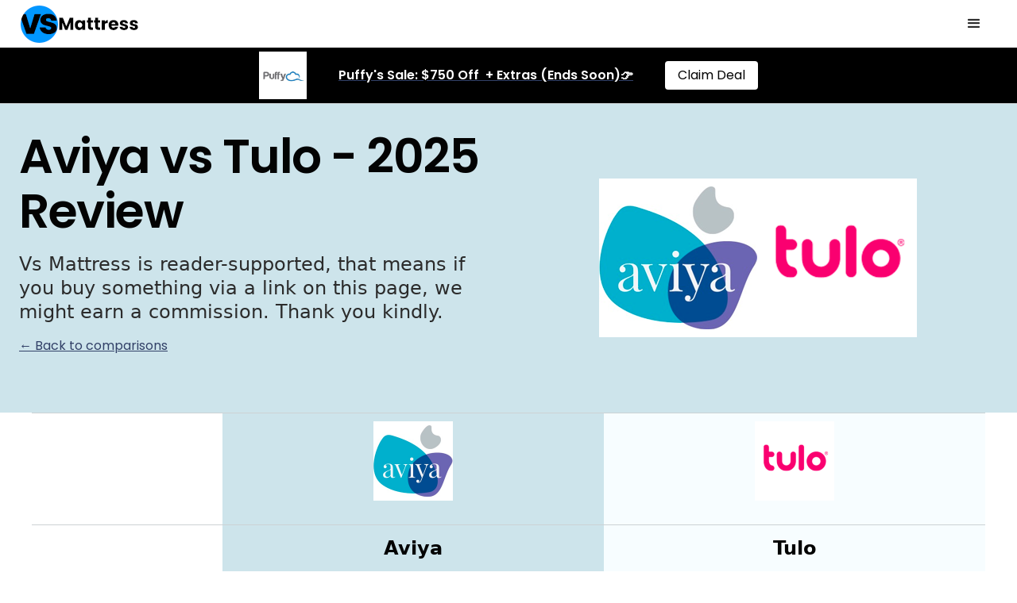

--- FILE ---
content_type: text/html; charset=utf-8
request_url: https://www.vsmattress.com/us/aviya-vs-tulo
body_size: 13642
content:
<!DOCTYPE html><!-- Last Published: Fri Apr 04 2025 13:17:54 GMT+0000 (Coordinated Universal Time) --><html data-wf-domain="www.vsmattress.com" data-wf-page="63daa1ddbdb095436420a509" data-wf-site="607040d404f50895f1063cfa" lang="en" data-wf-collection="63daa1ddbdb095ebed20a488" data-wf-item-slug="aviya-vs-tulo"><head><meta charset="utf-8"/><title>Aviya vs Tulo - Mattress Comparison (2025)</title><meta content="Which one is best for you? Aviya vs Tulo - 2025 comparison by Vs Mattress" name="description"/><meta content="Aviya vs Tulo - Mattress Comparison (2025)" property="og:title"/><meta content="Which one is best for you? Aviya vs Tulo - 2025 comparison by Vs Mattress" property="og:description"/><meta content="Aviya vs Tulo - Mattress Comparison (2025)" property="twitter:title"/><meta content="Which one is best for you? Aviya vs Tulo - 2025 comparison by Vs Mattress" property="twitter:description"/><meta property="og:type" content="website"/><meta content="summary_large_image" name="twitter:card"/><meta content="width=device-width, initial-scale=1" name="viewport"/><link href="https://cdn.prod.website-files.com/607040d404f50895f1063cfa/css/vs-mattress.b132e75b3.min.css" rel="stylesheet" type="text/css"/><link href="https://fonts.googleapis.com" rel="preconnect"/><link href="https://fonts.gstatic.com" rel="preconnect" crossorigin="anonymous"/><script src="https://ajax.googleapis.com/ajax/libs/webfont/1.6.26/webfont.js" type="text/javascript"></script><script type="text/javascript">WebFont.load({  google: {    families: ["Poppins:regular,italic,600,600italic"]  }});</script><script type="text/javascript">!function(o,c){var n=c.documentElement,t=" w-mod-";n.className+=t+"js",("ontouchstart"in o||o.DocumentTouch&&c instanceof DocumentTouch)&&(n.className+=t+"touch")}(window,document);</script><link href="https://cdn.prod.website-files.com/607040d404f50895f1063cfa/607723d68c56505f9e3ece4f_vs%20mattress%20favicon.jpg" rel="shortcut icon" type="image/x-icon"/><link href="https://cdn.prod.website-files.com/607040d404f50895f1063cfa/60772426dbbbd31e805ab096_vs%20mattress%20webclip.jpg" rel="apple-touch-icon"/><link href="https://www.vsmattress.com/us/aviya-vs-tulo" rel="canonical"/><script async="" src="https://www.googletagmanager.com/gtag/js?id=UA-194672242-1"></script><script type="text/javascript">window.dataLayer = window.dataLayer || [];function gtag(){dataLayer.push(arguments);}gtag('js', new Date());gtag('config', 'UA-194672242-1', {'anonymize_ip': false});</script><script async="" src="https://www.googletagmanager.com/gtag/js?id=G-LXXSYC1FZX"></script><script type="text/javascript">window.dataLayer = window.dataLayer || [];function gtag(){dataLayer.push(arguments);}gtag('set', 'developer_id.dZGVlNj', true);gtag('js', new Date());gtag('config', 'G-LXXSYC1FZX');</script><link rel="alternate" href="https://www.vsmattress.com/" hreflang="en" />
<link rel="alternate" href="https://www.vsmattress.com/au/" hreflang="en-au" />
<link rel="alternate" href="https://www.vsmattress.com/mattress-review-au/" hreflang="en-au" />
<link rel="alternate" href="https://www.vsmattress.com/nz/" hreflang="en-nz" />
<link rel="alternate" href="https://www.vsmattress.com/mattress-review-nz/" hreflang="en-nz" />
<link rel="alternate" href="https://www.vsmattress.com/ie/" hreflang="en-ie" />
<link rel="alternate" href="https://www.vsmattress.com/mattress-review-ie/" hreflang="en-ie" />
<link rel="alternate" href="https://www.vsmattress.com/uk/" hreflang="en-gb" />
<link rel="alternate" href="https://www.vsmattress.com/mattress-review-uk/" hreflang="en-gb" />
<link rel="alternate" href="https://www.vsmattress.com/ca/" hreflang="en-ca" />
<link rel="alternate" href="https://www.vsmattress.com/mattress-review-ca/" hreflang="en-ca" />
<link rel="alternate" href="https://www.vsmattress.com/us/" hreflang="en-us" />
<link rel="alternate" href="https://www.vsmattress.com/mattress-review-us/" hreflang="en-us" />
<link rel="alternate" href="https://www.vsmattress.com/sg/" hreflang="en-sg" />
<link rel="alternate" href="https://www.vsmattress.com/mattress-review-sg/" hreflang="en-sg" />
<link rel="alternate" href="https://www.vsmattress.com/my/" hreflang="en-my" />
<link rel="alternate" href="https://www.vsmattress.com/mattress-review-my/" hreflang="en-my" />
<link rel="alternate" href="https://www.vsmattress.com/de/" hreflang="de-de" />
<link rel="alternate" href="https://www.vsmattress.com/hk/" hreflang="en-hk" />
<link rel="alternate" href="https://www.vsmattress.com/es/" hreflang="es-es" />
<link rel="alternate" href="https://www.vsmattress.com/it/" hreflang="it-it" />
<link rel="alternate" href="https://www.vsmattress.com/fr/" hreflang="fr-fr" />
<link rel="alternate" href="https://www.vsmattress.com/jp/" hreflang="en-jp" />
<link rel="alternate" href="https://www.vsmattress.com/br/" hreflang="pt-br" />

<script type="text/javascript" src="//geniuslinkcdn.com/snippet.min.js" defer></script>
<script type="text/javascript">
document.addEventListener("DOMContentLoaded", function() {
var tsid =139280;
Genius.amazon.convertLinks(tsid, true, "https://buy.geni.us"); });
</script><script type="text/javascript">window.__WEBFLOW_CURRENCY_SETTINGS = {"currencyCode":"USD","symbol":"$","decimal":".","fractionDigits":2,"group":",","template":"{{wf {\"path\":\"symbol\",\"type\":\"PlainText\"} }} {{wf {\"path\":\"amount\",\"type\":\"CommercePrice\"} }} {{wf {\"path\":\"currencyCode\",\"type\":\"PlainText\"} }}","hideDecimalForWholeNumbers":false};</script></head><body><div data-animation="default" class="background-color-body border-bottom-1px w-nav" data-easing2="ease" data-easing="ease" data-collapse="all" role="banner" data-no-scroll="1" data-duration="400" id="nav"><div class="container-1280 flex-row-middle w-container"><a href="/us" class="w-nav-brand"><img src="https://cdn.prod.website-files.com/607040d404f50895f1063cfa/6428220f2b8b8c20e8474110_Vs%20Mattress%20Logo.png" loading="eager" alt=""/></a><nav role="navigation" class="margin-left-auto w-nav-menu"><div class="menu-space"></div><div class="menu-wrapper"><div class="menu-wrapper-left"><a href="/us" class="nav-link">🇺🇸 Home</a><div class="menu-inner-left"><a href="/guides" class="menu-links">Guides</a><a href="/blog" class="menu-links">Blog</a><a href="/certification" class="menu-links">Mattress With Certifications</a></div></div><div class="menu-wrapper-middle"><div class="top-picks-wrapper"><div class="weight-bold">Top Picks 🏆</div><div class="w-dyn-list"><div role="list" class="w-dyn-items"><div role="listitem" class="menu-links w-dyn-item"><a rel="nofollow" href="https://tracking.ghostbed.com/aff_c?offer_id=5&amp;aff_id=2497" target="_blank" class="link-bold-menu">GhostBed</a></div><div role="listitem" class="menu-links w-dyn-item"><a rel="nofollow" href="https://puffy-affiliate-program.sjv.io/DVqyPj" target="_blank" class="link-bold-menu">Puffy</a></div><div role="listitem" class="menu-links w-dyn-item"><a rel="nofollow" href="https://shareasale.com/r.cfm?b=2067961&amp;u=2145896&amp;m=123747&amp;urllink=&amp;afftrack=" target="_blank" class="link-bold-menu">Emma</a></div></div></div></div></div><div class="menu-wrapper-right"><div class="weight-bold">Popular Comparisons</div><div class="w-dyn-list"><div role="list" class="w-dyn-items"><div role="listitem" class="w-dyn-item"><a href="/us/purple-vs-dreamcloud" class="menu-links small">Purple vs DreamCloud</a></div><div role="listitem" class="w-dyn-item"><a href="/us/puffy-vs-purple" class="menu-links small">Puffy vs Purple</a></div><div role="listitem" class="w-dyn-item"><a href="/us/nectar-vs-puffy" class="menu-links small">Nectar vs Puffy</a></div><div role="listitem" class="w-dyn-item"><a href="/us/helix-midnight-luxe-vs-layla-hybrid" class="menu-links small">Helix Midnight Luxe vs Layla Hybrid</a></div><div role="listitem" class="w-dyn-item"><a href="/us/emma-vs-purple" class="menu-links small">Emma vs Purple</a></div><div role="listitem" class="w-dyn-item"><a href="/us/bear-pro-vs-layla-memory-foam" class="menu-links small">Bear Pro vs Layla Memory Foam</a></div></div></div></div></div></nav><div class="margin-left-auto w-nav-button"><div class="w-icon-nav-menu"></div></div></div><div class="background-color-black ad"><div class="container-1280 flex-row-middle ad w-container"><a rel="nofollow" href="https://puffy-affiliate-program.sjv.io/DVqyPj" target="_blank" class="link-block-6 w-inline-block"><img src="https://cdn.prod.website-files.com/607040d404f50895f1063cfa/63f4badb8a1753da7c6d366b_Puffy%20Logo.png" loading="lazy" alt="" class="image-11"/><div class="text-block-15">Puffy&#x27;s Sale: $750 Off  + Extras (Ends Soon)👉<br/></div></a><a rel="nofollow" href="https://puffy-affiliate-program.sjv.io/DVqyPj" target="_blank" class="button ad w-button">Claim Deal</a></div></div></div><div class="section-in-base background-color-1"><div class="container-1280"><div class="grid-2-columns-content-centered"><div class="tablet-flex-column tablet-flex-align-center tablet-text-align-center tablet-margin-bottom-8"><div class="margin-bottom-10"><h1 class="text-4xl letters-tight">Aviya vs Tulo - 2025 Review</h1><p class="text-medium mobile">Vs Mattress is reader-supported, that means if you buy something via a link on this page, we might earn a commission. Thank you kindly.<br/></p><a href="/us" class="link-2">← Back to comparisons</a></div></div><div><img src="https://cdn.prod.website-files.com/607040d404f50845b6063d01/646e4992c32b6db64b6f3a04_60a3d8f83300b641420d0355_Aviya.png" loading="lazy" alt="" class="logo"/><img src="https://cdn.prod.website-files.com/607040d404f50845b6063d01/646e499d3f3c91e7a7fbba92_60a3dc1785d6944463488f23_Tulo.png" loading="lazy" alt="" class="logo"/></div></div></div></div><div class="compare-section"><div class="compare-div"><div id="w-node-e3b171b0-6946-553e-d1fc-c464de81f8bc-6420a509" class="inner-left top"><img loading="lazy" alt="" src="https://cdn.prod.website-files.com/607040d404f50845b6063d01/646e4992c32b6db64b6f3a04_60a3d8f83300b641420d0355_Aviya.png" class="brand-logo"/><div class="recommend w-condition-invisible"><div class="text-rec">Top<br/>Pick</div></div></div><div id="w-node-e3b171b0-6946-553e-d1fc-c464de81f8be-6420a509" class="inner-right top"><img loading="lazy" alt="" src="https://cdn.prod.website-files.com/607040d404f50845b6063d01/646e499d3f3c91e7a7fbba92_60a3dc1785d6944463488f23_Tulo.png" class="brand-logo"/><div class="recommend w-condition-invisible"><div class="text-rec">Top<br/>Pick</div></div></div></div><div class="compare-div top"><a rel="nofollow" id="w-node-c869b971-11b5-6d2b-b306-212bb4f6bae3-6420a509" href="https://fave.co/3GNRldL" target="_blank" class="link-top w-inline-block"><div id="w-node-e3b171b0-6946-553e-d1fc-c464de81f8c4-6420a509" class="inner-right small link"><div class="recommend-2 mobile right w-condition-invisible"><div class="text-rec-2 mobile">Top<br/>Pick</div></div><h2 class="text-medium no-space">Tulo</h2></div></a><a rel="nofollow" id="w-node-_5aa7ce3b-1074-8a93-c518-3b1e9a37b834-6420a509" href="https://shareasale.com/r.cfm?b=825038&amp;u=2145896&amp;m=63633&amp;urllink=www%2Eaviyamattress%2Ecom%2Fproducts%2Fthe%2Daviya%2Dmattress&amp;afftrack=" target="_blank" class="link-top w-inline-block"><div id="w-node-e3b171b0-6946-553e-d1fc-c464de81f8c1-6420a509" class="inner-left small single"><div class="recommend-2 mobile w-condition-invisible"><div class="text-rec-2 mobile">Top<br/>Pick</div></div><h2 class="text-medium no-space">Aviya</h2></div></a></div><div class="compare-div"><div id="w-node-e3b171b0-6946-553e-d1fc-c464de81f8c8-6420a509" class="inner-left"><p class="text-align-center bold">Take $200 Off Any Mattress</p><a href="https://shareasale.com/r.cfm?b=825038&amp;u=2145896&amp;m=63633&amp;urllink=www%2Eaviyamattress%2Ecom%2Fproducts%2Fthe%2Daviya%2Dmattress&amp;afftrack=" rel="nofollow" target="_blank" class="button w-button">Claim Deal</a></div><div id="w-node-e3b171b0-6946-553e-d1fc-c464de81f8cd-6420a509" class="inner-right"><p class="text-align-center bold">Check current deal.</p><a href="https://fave.co/3GNRldL" rel="nofollow" target="_blank" class="button w-button">Claim Deal</a></div></div><div class="column-break"><h2 class="h2"><strong>Essential</strong> Information</h2></div><div class="compare-div center"><div class="infro-wrapper"><div><strong>Mattress Type</strong><br/></div></div><div id="w-node-e3b171b0-6946-553e-d1fc-c464de81f8dc-6420a509" class="inner-left"><div>Hybrid (coils and foam)</div></div><div id="w-node-e3b171b0-6946-553e-d1fc-c464de81f8df-6420a509" class="inner-right"><div>Foam</div></div></div><div class="compare-div center"><div class="infro-wrapper"><div><strong>Year Launched</strong><br/></div></div><div id="w-node-e3b171b0-6946-553e-d1fc-c464de81f8e7-6420a509" class="inner-left"><div class="w-dyn-bind-empty"></div></div><div id="w-node-e3b171b0-6946-553e-d1fc-c464de81f8ea-6420a509" class="inner-right"><div class="w-dyn-bind-empty"></div></div></div><div class="compare-div center"><div class="infro-wrapper"><div><strong>Brand</strong><br/></div></div><div id="w-node-_35f2cf53-3bb4-2d98-90e3-ab9d35a1c798-6420a509" class="inner-left"><div>Aviya</div></div><div id="w-node-_35f2cf53-3bb4-2d98-90e3-ab9d35a1c79a-6420a509" class="inner-right"><div>Tulo</div></div></div><div class="compare-div"><div class="infro-wrapper"><div><strong>Unique Points</strong><br/></div></div><div id="w-node-e3b171b0-6946-553e-d1fc-c464de81f8f2-6420a509" class="inner-left top"><div class="text w-richtext"><ul role="list"><li>Premium quilting combined with a 1&quot; layer of high-density breathable comfort foam</li><li>A layer of high-density foam</li><li>A third layer of foam (all 1.8lb densities)</li><li>Our 8&quot; individually wrapped innerspring core is the best, and most expensive, innerspring core available using 15-gauge steel. We&#x27;ve even added a more solid set of springs in the middle of the mattress where support is most needed. (Queen coil count: 800)</li><li>A 1&quot; thick stability layer helps transfer weight and energy evenly and provides the ideal sleeping surface from bottom up.</li><li>Our 3&quot; thick foam edging encases the entire mattress allowing you to sleep edge-to-edge for a larger feel. No more rolling off the bed or not being able to use the entire sleeping surface.</li></ul></div></div><div id="w-node-e3b171b0-6946-553e-d1fc-c464de81f8f4-6420a509" class="inner-right top"><div class="text w-richtext"><p>Every tulo has four distinct foam layers, designed to provide comfort, support and pressure relief, no matter how action-packed your dreams are.</p><ul role="list"><li>2&quot; Proprietary blend of titanium particles and high density Cool Flow ventilated memory foam (3.25lb density)</li><li>1.5&quot; responsive foam with a &#x27;peak and valley&#x27; design (2.5lb density)</li><li>1.5&quot; high resiliency firm foam (2.5lb density)</li><li>5&quot; high density polyurethane foam foundation (1.8lb density).</li></ul></div></div></div><div class="compare-div"><div id="w-node-e3b171b0-6946-553e-d1fc-c464de81f8f7-6420a509" class="inner-left full"><div style="padding-top:56.20608899297424%" class="w-video w-embed"><iframe class="embedly-embed" src="//cdn.embedly.com/widgets/media.html?src=https%3A%2F%2Fwww.youtube.com%2Fembed%2FnkrRL52whuc%3Ffeature%3Doembed&display_name=YouTube&url=https%3A%2F%2Fwww.youtube.com%2Fwatch%3Fv%3DnkrRL52whuc&image=https%3A%2F%2Fi.ytimg.com%2Fvi%2FnkrRL52whuc%2Fhqdefault.jpg&key=96f1f04c5f4143bcb0f2e68c87d65feb&type=text%2Fhtml&schema=youtube" width="854" height="480" scrolling="no" title="YouTube embed" frameborder="0" allow="autoplay; fullscreen" allowfullscreen="true"></iframe></div></div><div id="w-node-e3b171b0-6946-553e-d1fc-c464de81f8f9-6420a509" class="inner-right full"><div style="padding-top:56.20608899297424%" class="w-video w-embed"><iframe class="embedly-embed" src="//cdn.embedly.com/widgets/media.html?src=https%3A%2F%2Fwww.youtube.com%2Fembed%2FQkK0EOtQfis%3Ffeature%3Doembed&display_name=YouTube&url=https%3A%2F%2Fwww.youtube.com%2Fwatch%3Fv%3DQkK0EOtQfis&image=https%3A%2F%2Fi.ytimg.com%2Fvi%2FQkK0EOtQfis%2Fhqdefault.jpg&key=96f1f04c5f4143bcb0f2e68c87d65feb&type=text%2Fhtml&schema=youtube" width="854" height="480" scrolling="no" title="YouTube embed" frameborder="0" allow="autoplay; fullscreen" allowfullscreen="true"></iframe></div></div><div class="infro-wrapper price"><div><strong>Video</strong><br/></div></div></div><div class="column-break"><h2 class="h2">Certifications<br/></h2></div><div class="compare-div"><div class="infro-wrapper price"><div><strong>OEKO-TEX®</strong><br/></div></div><div id="w-node-e3b171b0-6946-553e-d1fc-c464de81f908-6420a509" class="inner-left"><img src="https://cdn.prod.website-files.com/607040d404f50895f1063cfa/6071837a3529212d3c44e9d6_oeko%20tex%20certification.jpg" loading="lazy" alt="" class="compare-image w-condition-invisible"/><img src="https://cdn.prod.website-files.com/607040d404f50895f1063cfa/646c8128f001423bc802ee08_Cross%20-%20(no%2C%20red).svg" loading="lazy" alt="Red Cross. It means No, not available. Not included.  " class="tick"/></div><div id="w-node-e3b171b0-6946-553e-d1fc-c464de81f90c-6420a509" class="inner-right"><img src="https://cdn.prod.website-files.com/607040d404f50895f1063cfa/6071837a3529212d3c44e9d6_oeko%20tex%20certification.jpg" loading="lazy" alt="" class="compare-image w-condition-invisible"/><img src="https://cdn.prod.website-files.com/607040d404f50895f1063cfa/646c8128f001423bc802ee08_Cross%20-%20(no%2C%20red).svg" loading="lazy" alt="Red Cross. It means No, not available. Not included.  " class="tick"/></div></div><div class="compare-div"><div id="w-node-e3b171b0-6946-553e-d1fc-c464de81f911-6420a509" class="inner-left"><img src="https://cdn.prod.website-files.com/607040d404f50895f1063cfa/6071837a8de34f7d8fa1eef7_certi%20PUR-US%20certifiation.jpg" loading="lazy" alt="" class="compare-image"/><img src="https://cdn.prod.website-files.com/607040d404f50895f1063cfa/646c8128f001423bc802ee08_Cross%20-%20(no%2C%20red).svg" loading="lazy" alt="Red Cross. It means No, not available. Not included.  " class="tick w-condition-invisible"/></div><div id="w-node-e3b171b0-6946-553e-d1fc-c464de81f915-6420a509" class="inner-right"><div class="w-condition-invisible">-</div><img src="https://cdn.prod.website-files.com/607040d404f50895f1063cfa/6071837a8de34f7d8fa1eef7_certi%20PUR-US%20certifiation.jpg" loading="lazy" alt="" class="compare-image"/><img src="https://cdn.prod.website-files.com/607040d404f50895f1063cfa/646c8128f001423bc802ee08_Cross%20-%20(no%2C%20red).svg" loading="lazy" alt="Red Cross. It means No, not available. Not included.  " class="tick w-condition-invisible"/></div><div class="infro-wrapper price"><div><strong>CertiPur-US®</strong><br/></div></div></div><div class="compare-div"><div id="w-node-e3b171b0-6946-553e-d1fc-c464de81f91e-6420a509" class="inner-left"><div class="w-dyn-bind-empty w-richtext"></div></div><div id="w-node-e3b171b0-6946-553e-d1fc-c464de81f921-6420a509" class="inner-right"><div class="w-dyn-bind-empty w-richtext"></div></div><div class="infro-wrapper price"><div><strong>Other Certification Info</strong><br/></div></div></div><div class="firmness"><div class="column-break"><h2 class="h2">Firmness &amp; Feel</h2></div><div class="compare-div small"><div id="w-node-_93b823d6-1fc3-495d-13de-acd8a3238dc8-6420a509" class="inner-left"><img src="https://cdn.prod.website-files.com/607040d404f50895f1063cfa/646c8128f001423bc802ee08_Cross%20-%20(no%2C%20red).svg" loading="lazy" alt="Red Cross. It means No, not available. Not included.  " class="tick"/><img src="https://cdn.prod.website-files.com/607040d404f50895f1063cfa/60717f3ef3359e70eafac550_tick.svg" loading="lazy" alt="Green tick. It means Yes. It&#x27;s available and good.   " class="tick w-condition-invisible"/></div><div id="w-node-_93b823d6-1fc3-495d-13de-acd8a3238dcb-6420a509" class="inner-right"><img src="https://cdn.prod.website-files.com/607040d404f50895f1063cfa/646c8128f001423bc802ee08_Cross%20-%20(no%2C%20red).svg" loading="lazy" alt="Red Cross. It means No, not available. Not included.  " class="tick"/><img src="https://cdn.prod.website-files.com/607040d404f50895f1063cfa/60717f3ef3359e70eafac550_tick.svg" loading="lazy" alt="Green tick. It means Yes. It&#x27;s available and good.   " class="tick w-condition-invisible"/></div><div class="infro-wrapper price"><div><strong>Firmness For Everyone</strong><br/></div></div></div><div class="compare-div small"><div id="w-node-_93b823d6-1fc3-495d-13de-acd8a3238dd4-6420a509" class="inner-left"><img src="https://cdn.prod.website-files.com/607040d404f50895f1063cfa/60717f3ef3359e70eafac550_tick.svg" loading="lazy" alt="Green tick. It means Yes. It&#x27;s available and good.   " class="tick"/><img src="https://cdn.prod.website-files.com/607040d404f50895f1063cfa/646c8128f001423bc802ee08_Cross%20-%20(no%2C%20red).svg" loading="lazy" alt="Red Cross. It means No, not available. Not included.  " class="tick w-condition-invisible"/></div><div id="w-node-_93b823d6-1fc3-495d-13de-acd8a3238dd7-6420a509" class="inner-right"><img src="https://cdn.prod.website-files.com/607040d404f50895f1063cfa/60717f3ef3359e70eafac550_tick.svg" loading="lazy" alt="Green tick. It means Yes. It&#x27;s available and good.   " class="tick w-condition-invisible"/><img src="https://cdn.prod.website-files.com/607040d404f50895f1063cfa/646c8128f001423bc802ee08_Cross%20-%20(no%2C%20red).svg" loading="lazy" alt="Red Cross. It means No, not available. Not included.  " class="tick"/></div><div class="infro-wrapper price"><div><strong>Select Your Firmness</strong><br/></div></div></div><div class="compare-div small"><div id="w-node-_93b823d6-1fc3-495d-13de-acd8a3238de0-6420a509" class="inner-left"><img src="https://cdn.prod.website-files.com/607040d404f50895f1063cfa/60717f3ef3359e70eafac550_tick.svg" loading="lazy" alt="Green tick. It means Yes. It&#x27;s available and good.   " class="tick w-condition-invisible"/><img src="https://cdn.prod.website-files.com/607040d404f50895f1063cfa/646c8128f001423bc802ee08_Cross%20-%20(no%2C%20red).svg" loading="lazy" alt="Red Cross. It means No, not available. Not included.  " class="tick"/></div><div id="w-node-_93b823d6-1fc3-495d-13de-acd8a3238de3-6420a509" class="inner-right"><img src="https://cdn.prod.website-files.com/607040d404f50895f1063cfa/60717f3ef3359e70eafac550_tick.svg" loading="lazy" alt="Green tick. It means Yes. It&#x27;s available and good.   " class="tick w-condition-invisible"/><img src="https://cdn.prod.website-files.com/607040d404f50895f1063cfa/646c8128f001423bc802ee08_Cross%20-%20(no%2C%20red).svg" loading="lazy" alt="Red Cross. It means No, not available. Not included.  " class="tick"/></div><div class="infro-wrapper price"><div><strong>Adjustable Firmness</strong><br/></div></div></div><div class="compare-div small"><div id="w-node-_93b823d6-1fc3-495d-13de-acd8a3238dec-6420a509" class="inner-left"><img src="https://cdn.prod.website-files.com/607040d404f50895f1063cfa/60717f3ef3359e70eafac550_tick.svg" loading="lazy" alt="Green tick. It means Yes. It&#x27;s available and good.   " class="tick w-condition-invisible"/><img src="https://cdn.prod.website-files.com/607040d404f50895f1063cfa/646c8128f001423bc802ee08_Cross%20-%20(no%2C%20red).svg" loading="lazy" alt="Red Cross. It means No, not available. Not included.  " class="tick"/></div><div id="w-node-_93b823d6-1fc3-495d-13de-acd8a3238def-6420a509" class="inner-right"><img src="https://cdn.prod.website-files.com/607040d404f50895f1063cfa/60717f3ef3359e70eafac550_tick.svg" loading="lazy" alt="Green tick. It means Yes. It&#x27;s available and good.   " class="tick w-condition-invisible"/><img src="https://cdn.prod.website-files.com/607040d404f50895f1063cfa/646c8128f001423bc802ee08_Cross%20-%20(no%2C%20red).svg" loading="lazy" alt="Red Cross. It means No, not available. Not included.  " class="tick"/></div><div class="infro-wrapper price"><div><strong>Half-Half Firmness</strong><br/></div></div></div><div class="compare-div small"><div id="w-node-_93b823d6-1fc3-495d-13de-acd8a3238df8-6420a509" class="inner-left"><img src="https://cdn.prod.website-files.com/607040d404f50895f1063cfa/60717f3ef3359e70eafac550_tick.svg" loading="lazy" alt="Green tick. It means Yes. It&#x27;s available and good.   " class="tick w-condition-invisible"/><img src="https://cdn.prod.website-files.com/607040d404f50895f1063cfa/646c8128f001423bc802ee08_Cross%20-%20(no%2C%20red).svg" loading="lazy" alt="Red Cross. It means No, not available. Not included.  " class="tick"/></div><div id="w-node-_93b823d6-1fc3-495d-13de-acd8a3238dfb-6420a509" class="inner-right"><img src="https://cdn.prod.website-files.com/607040d404f50895f1063cfa/60717f3ef3359e70eafac550_tick.svg" loading="lazy" alt="Green tick. It means Yes. It&#x27;s available and good.   " class="tick w-condition-invisible"/><img src="https://cdn.prod.website-files.com/607040d404f50895f1063cfa/646c8128f001423bc802ee08_Cross%20-%20(no%2C%20red).svg" loading="lazy" alt="Red Cross. It means No, not available. Not included.  " class="tick"/></div><div class="infro-wrapper price"><div><strong>Flippable / Reversible Firmness</strong><br/></div></div></div><div class="compare-div"><div class="infro-wrapper price"><div><strong>Firmness Info</strong><br/></div></div><div id="w-node-_93b823d6-1fc3-495d-13de-acd8a3238e09-6420a509" class="inner-left"><div class="w-richtext"><p>3 Comfort Options For a Perfect Night&#x27;s Sleep: Plush (a 2-3 on the firmness scale) Luxury Firm, this is the most popular and 80% select this firmness (a 4-7) Firm (an 8-9).</p></div></div><div id="w-node-_93b823d6-1fc3-495d-13de-acd8a3238e0c-6420a509" class="inner-right"><div class="w-dyn-bind-empty w-richtext"></div></div></div></div><div class="column-break"><h2 class="h2">Pricing</h2></div><div class="compare-div small"><div class="infro-wrapper price"><div><strong>Twin</strong><br/></div></div><div id="w-node-e3b171b0-6946-553e-d1fc-c464de81f930-6420a509" class="inner-left"><a rel="nofollow" href="https://shareasale.com/r.cfm?b=825038&amp;u=2145896&amp;m=63633&amp;urllink=www%2Eaviyamattress%2Ecom%2Fproducts%2Fthe%2Daviya%2Dmattress&amp;afftrack=" target="_blank" class="link-text w-inline-block"><div>$849</div></a></div><div id="w-node-e3b171b0-6946-553e-d1fc-c464de81f933-6420a509" class="inner-right"><a rel="nofollow" href="https://fave.co/3GNRldL" target="_blank" class="link-text w-inline-block"><div>$429.99</div></a></div></div><div class="compare-div small"><div class="infro-wrapper price"><div><strong>Twin XL</strong><br/></div></div><div id="w-node-e3b171b0-6946-553e-d1fc-c464de81f93b-6420a509" class="inner-left"><a rel="nofollow" href="https://shareasale.com/r.cfm?b=825038&amp;u=2145896&amp;m=63633&amp;urllink=www%2Eaviyamattress%2Ecom%2Fproducts%2Fthe%2Daviya%2Dmattress&amp;afftrack=" target="_blank" class="link-text w-inline-block"><div>$949</div></a></div><div id="w-node-e3b171b0-6946-553e-d1fc-c464de81f93e-6420a509" class="inner-right"><a rel="nofollow" href="https://fave.co/3GNRldL" target="_blank" class="link-text w-inline-block"><div>$459.99</div></a></div></div><div class="compare-div small"><div class="infro-wrapper price"><div><strong>Double</strong><br/></div></div><div id="w-node-e3b171b0-6946-553e-d1fc-c464de81f946-6420a509" class="inner-left"><a rel="nofollow" href="https://shareasale.com/r.cfm?b=825038&amp;u=2145896&amp;m=63633&amp;urllink=www%2Eaviyamattress%2Ecom%2Fproducts%2Fthe%2Daviya%2Dmattress&amp;afftrack=" target="_blank" class="link-text w-inline-block"><div>$1,024</div></a></div><div id="w-node-e3b171b0-6946-553e-d1fc-c464de81f949-6420a509" class="inner-right"><a rel="nofollow" href="https://fave.co/3GNRldL" target="_blank" class="link-text w-inline-block"><div>$539.99</div></a></div></div><div class="compare-div small"><div class="infro-wrapper price"><div><strong>Queen</strong><br/></div></div><div id="w-node-e3b171b0-6946-553e-d1fc-c464de81f951-6420a509" class="inner-left"><a rel="nofollow" href="https://shareasale.com/r.cfm?b=825038&amp;u=2145896&amp;m=63633&amp;urllink=www%2Eaviyamattress%2Ecom%2Fproducts%2Fthe%2Daviya%2Dmattress&amp;afftrack=" target="_blank" class="link-text w-inline-block"><div>$1,249</div></a></div><div id="w-node-e3b171b0-6946-553e-d1fc-c464de81f954-6420a509" class="inner-right"><a rel="nofollow" href="https://fave.co/3GNRldL" target="_blank" class="link-text w-inline-block"><div>$619.99</div></a></div></div><div class="compare-div small"><div class="infro-wrapper price"><div><strong>King</strong><br/></div></div><div id="w-node-e3b171b0-6946-553e-d1fc-c464de81f95c-6420a509" class="inner-left"><a rel="nofollow" href="https://shareasale.com/r.cfm?b=825038&amp;u=2145896&amp;m=63633&amp;urllink=www%2Eaviyamattress%2Ecom%2Fproducts%2Fthe%2Daviya%2Dmattress&amp;afftrack=" target="_blank" class="link-text w-inline-block"><div>$1,549</div></a></div><div id="w-node-e3b171b0-6946-553e-d1fc-c464de81f95f-6420a509" class="inner-right"><a rel="nofollow" href="https://fave.co/3GNRldL" target="_blank" class="link-text w-inline-block"><div>$739.99</div></a></div></div><div class="compare-div small"><div id="w-node-f7b77022-bd22-bd34-55c7-b5c2e7be2186-6420a509" class="inner-left"><img src="https://cdn.prod.website-files.com/607040d404f50895f1063cfa/60717f3ef3359e70eafac550_tick.svg" loading="lazy" alt="Green tick. It means Yes. It&#x27;s available and good.   " class="tick w-condition-invisible"/><img src="https://cdn.prod.website-files.com/607040d404f50895f1063cfa/646c8128f001423bc802ee08_Cross%20-%20(no%2C%20red).svg" loading="lazy" alt="Red Cross. It means No, not available. Not included.  " class="tick"/></div><div id="w-node-f7b77022-bd22-bd34-55c7-b5c2e7be2189-6420a509" class="inner-right"><img src="https://cdn.prod.website-files.com/607040d404f50895f1063cfa/60717f3ef3359e70eafac550_tick.svg" loading="lazy" alt="Green tick. It means Yes. It&#x27;s available and good.   " class="tick"/><img src="https://cdn.prod.website-files.com/607040d404f50895f1063cfa/646c8128f001423bc802ee08_Cross%20-%20(no%2C%20red).svg" loading="lazy" alt="Red Cross. It means No, not available. Not included.  " class="tick w-condition-invisible"/></div><div class="infro-wrapper price"><div><strong>Pay Later</strong><br/></div></div></div><div class="compare-div"><div id="w-node-e3b171b0-6946-553e-d1fc-c464de81f963-6420a509" class="inner-left"><p class="bold">Take $200 Off Any Mattress</p><a href="https://shareasale.com/r.cfm?b=825038&amp;u=2145896&amp;m=63633&amp;urllink=www%2Eaviyamattress%2Ecom%2Fproducts%2Fthe%2Daviya%2Dmattress&amp;afftrack=" rel="nofollow" target="_blank" class="button w-button">Claim Deal</a></div><div id="w-node-e3b171b0-6946-553e-d1fc-c464de81f968-6420a509" class="inner-right"><p class="bold">Check current deal.</p><a href="https://fave.co/3GNRldL" rel="nofollow" target="_blank" class="button w-button">Claim Deal</a></div></div><div class="column-break"><h2 class="h2">Construction &amp; Materials</h2></div><div class="compare-div"><div class="infro-wrapper price"><div><strong>Image</strong><br/></div></div><div id="w-node-e3b171b0-6946-553e-d1fc-c464de81f975-6420a509" class="inner-left"><a rel="nofollow" href="https://shareasale.com/r.cfm?b=825038&amp;u=2145896&amp;m=63633&amp;urllink=www%2Eaviyamattress%2Ecom%2Fproducts%2Fthe%2Daviya%2Dmattress&amp;afftrack=" target="_blank" class="w-inline-block"><img alt="Aviya" loading="lazy" rel="nofollow" src="https://cdn.prod.website-files.com/607040d404f50845b6063d01/646e4992c32b6db64b6f39f6_61866bea0ab38aa067e7c1cb_Aviya.jpeg"/></a></div><div id="w-node-e3b171b0-6946-553e-d1fc-c464de81f978-6420a509" class="inner-right"><a rel="nofollow" href="https://fave.co/3GNRldL" target="_blank" class="w-inline-block"><img alt="Tulo" loading="lazy" rel="nofollow" src="https://cdn.prod.website-files.com/607040d404f50845b6063d01/646e499d3f3c91e7a7fbba8c_618666c857b40279f1db2ed8_tulo.jpeg"/></a></div></div><div class="compare-div"><div class="infro-wrapper price"><div><strong>Layers</strong><br/></div></div><div id="w-node-_992fcd2a-9f8a-7f35-39cd-fb70acfb4a18-6420a509" class="inner-left"><div class="text">high-density foam, third layer of foam, innerspring core 15-gauge steel solid set of springs, thick stability layer, thick foam edging</div></div><div id="w-node-_992fcd2a-9f8a-7f35-39cd-fb70acfb4a1a-6420a509" class="inner-right"><div class="text">2&quot; High density memory foam, 1.5&quot; Responsive foam, 1.5&quot; high resiliency firm foam, 5&quot; high density polyurethane foam foundation.</div></div></div><div class="compare-div"><div class="infro-wrapper price"><div><strong>Cover</strong><br/></div></div><div id="w-node-e3b171b0-6946-553e-d1fc-c464de81f980-6420a509" class="inner-left"><div class="text">Our premium quilted top layer gives that &quot;hotel feel&quot; and provides comfort the moment you lay down. Made of eco-friendly materials and free of toxins, the environment will love the mattress as much as you do.</div></div><div id="w-node-e3b171b0-6946-553e-d1fc-c464de81f983-6420a509" class="inner-right"><div class="text">Tulo mattresses are encased in a combination of a breathable knitted Polyester and Tencel blended fabric mated to a reinforced Polyester Elastan blended material for maximum durability.</div></div></div><div class="compare-div small"><div id="w-node-_6df11890-fd3d-d726-eefb-856ec0adaa3e-6420a509" class="inner-left"><img src="https://cdn.prod.website-files.com/607040d404f50895f1063cfa/60717f3ef3359e70eafac550_tick.svg" loading="lazy" alt="Green tick. It means Yes. It&#x27;s available and good.   " class="tick w-condition-invisible"/><img src="https://cdn.prod.website-files.com/607040d404f50895f1063cfa/646c8128f001423bc802ee08_Cross%20-%20(no%2C%20red).svg" loading="lazy" alt="Red Cross. It means No, not available. Not included.  " class="tick"/></div><div id="w-node-_6df11890-fd3d-d726-eefb-856ec0adaa41-6420a509" class="inner-right"><img src="https://cdn.prod.website-files.com/607040d404f50895f1063cfa/60717f3ef3359e70eafac550_tick.svg" loading="lazy" alt="Green tick. It means Yes. It&#x27;s available and good.   " class="tick w-condition-invisible"/><img src="https://cdn.prod.website-files.com/607040d404f50895f1063cfa/646c8128f001423bc802ee08_Cross%20-%20(no%2C%20red).svg" loading="lazy" alt="Red Cross. It means No, not available. Not included.  " class="tick"/></div><div class="infro-wrapper price"><div><strong>Machine-washable Cover</strong><br/></div></div></div><div class="compare-div small"><div id="w-node-cac932fe-9a46-1e77-84ae-270d41245923-6420a509" class="inner-left"><img src="https://cdn.prod.website-files.com/607040d404f50895f1063cfa/60717f3ef3359e70eafac550_tick.svg" loading="lazy" alt="Green tick. It means Yes. It&#x27;s available and good.   " class="tick w-condition-invisible"/><img src="https://cdn.prod.website-files.com/607040d404f50895f1063cfa/646c8128f001423bc802ee08_Cross%20-%20(no%2C%20red).svg" loading="lazy" alt="Red Cross. It means No, not available. Not included.  " class="tick"/></div><div id="w-node-cac932fe-9a46-1e77-84ae-270d41245926-6420a509" class="inner-right"><img src="https://cdn.prod.website-files.com/607040d404f50895f1063cfa/60717f3ef3359e70eafac550_tick.svg" loading="lazy" alt="Green tick. It means Yes. It&#x27;s available and good.   " class="tick w-condition-invisible"/><img src="https://cdn.prod.website-files.com/607040d404f50895f1063cfa/646c8128f001423bc802ee08_Cross%20-%20(no%2C%20red).svg" loading="lazy" alt="Red Cross. It means No, not available. Not included.  " class="tick"/></div><div class="infro-wrapper price"><div><strong>Ergonomic Handles</strong><br/></div></div></div><div class="compare-div"><div class="infro-wrapper price"><div><strong>Comfort</strong><br/></div></div><div id="w-node-e3b171b0-6946-553e-d1fc-c464de81f98b-6420a509" class="inner-left full"><div class="text">Our unique blend of foam and innerspring core make for a mattress that allows airflow and sleeps cool all night long. Unlike all-foam mattresses, the Aviya hybrid mattress provides core support using an innerspring system where each individual steel coil is wrapped in its own fabric pocket. Springs provide &quot;active support&quot; versus the passive support of foam, literally pushing back to support your body. The result is a more responsive sleep surface with greater comfort no matter what position your body may move to throughout the night. With 800 coils (in queen size) and a full 8&quot; spring depth, our innerspring system provides deeper and more substantial support than the lower quality linked spring systems or 2-3&quot; tall &quot;micro&quot; coils found in other innerspring mattresses.</div></div><div id="w-node-e3b171b0-6946-553e-d1fc-c464de81f98e-6420a509" class="inner-right full"><div class="text">An internal breathable layer that increases cooling airflow while you sleep. An exclusive &quot;peak &amp; valley&quot; design in the second layer to ensure consistent airflow and combines with the top layer to form a unique system to ensure a cool night&#x27;s sleep.</div></div></div><div class="compare-div"><div class="infro-wrapper price"><div><strong>Support</strong><br/></div></div><div id="w-node-e3b171b0-6946-553e-d1fc-c464de81f996-6420a509" class="inner-left full"><div class="text">3&quot; of foam surrounds all edges of the mattress so you can sleep edge-to-edge on the aviya, making our mattress feel bigger than the competitors. We use a perfect blend of high-density foams to provide both comfort and support. This type of high-quality foam is unheard of in almost any mattress, let alone at our prices.</div></div><div id="w-node-e3b171b0-6946-553e-d1fc-c464de81f999-6420a509" class="inner-right full"><div class="text">A memory foam layer that takes the pressure off your body while still providing support.</div></div></div><div class="compare-div"><div class="infro-wrapper price"><div><strong>Manufactured in</strong><br/></div></div><div id="w-node-e3b171b0-6946-553e-d1fc-c464de81f9a1-6420a509" class="inner-left"><div>United States</div></div><div id="w-node-e3b171b0-6946-553e-d1fc-c464de81f9a4-6420a509" class="inner-right"><div>United States</div></div></div><div class="column-break"><h2 class="h2">Posts<br/></h2></div><div class="compare-div"><div class="infro-wrapper price"><div><strong>Interesting bedtime reading articles</strong><br/></div></div><div id="w-node-e3b171b0-6946-553e-d1fc-c464de81f9b0-6420a509" class="inner-left"><div class="text-small w-dyn-bind-empty w-richtext"></div></div><div id="w-node-e3b171b0-6946-553e-d1fc-c464de81f9b2-6420a509" class="inner-right"><div class="text-small w-dyn-bind-empty w-richtext"></div></div></div><div class="size-and-weight"><div class="column-break"><h2 class="h2">Size &amp; Weight<br/></h2></div><div class="compare-div"><div class="infro-wrapper price"><div><strong>Available Sizes</strong><br/></div></div><div id="w-node-e0d92e5e-ea7d-653d-1947-6ac07e0ecfc7-6420a509" class="inner-left"><div>Twin, Twin XL, Full (Double), Queen, King, California King</div></div><div id="w-node-e0d92e5e-ea7d-653d-1947-6ac07e0ecfc9-6420a509" class="inner-right"><div>Twin, Twin XL, Full (Double), Queen, King, California King</div></div></div><div class="compare-div small size"><div class="infro-wrapper price"><div><strong>Mattress Depth</strong><br/></div></div><div id="w-node-_2ad0f4e0-5664-f4c6-50b8-ae72fcd767fa-6420a509" class="inner-left"><div class="text">12 &quot;</div></div><div id="w-node-_2ad0f4e0-5664-f4c6-50b8-ae72fcd767fd-6420a509" class="inner-right"><div class="text">-</div></div></div><div class="full-div _1"><div class="compare-div small size"><div class="infro-wrapper price"><div><strong>Twin</strong><br/></div></div><div id="w-node-_2ad0f4e0-5664-f4c6-50b8-ae72fcd767ee-6420a509" class="inner-left"><img src="https://cdn.prod.website-files.com/607040d404f50895f1063cfa/60717f3ef3359e70eafac550_tick.svg" loading="lazy" alt="Green tick. It means Yes. It&#x27;s available and good.   " class="tick"/><img src="https://cdn.prod.website-files.com/607040d404f50895f1063cfa/646c8128f001423bc802ee08_Cross%20-%20(no%2C%20red).svg" loading="lazy" alt="Red Cross. It means No, not available. Not included.  " class="tick w-condition-invisible"/></div><div id="w-node-_2ad0f4e0-5664-f4c6-50b8-ae72fcd767f1-6420a509" class="inner-right"><img src="https://cdn.prod.website-files.com/607040d404f50895f1063cfa/60717f3ef3359e70eafac550_tick.svg" loading="lazy" alt="Green tick. It means Yes. It&#x27;s available and good.   " class="tick"/><img src="https://cdn.prod.website-files.com/607040d404f50895f1063cfa/646c8128f001423bc802ee08_Cross%20-%20(no%2C%20red).svg" loading="lazy" alt="Red Cross. It means No, not available. Not included.  " class="tick w-condition-invisible"/></div></div><div class="compare-div small size"><div class="infro-wrapper price"><div><strong>Twin Weight (kg)</strong><br/></div></div><div id="w-node-_2ad0f4e0-5664-f4c6-50b8-ae72fcd76806-6420a509" class="inner-left"><div class="text">N/A</div></div><div id="w-node-_2ad0f4e0-5664-f4c6-50b8-ae72fcd76809-6420a509" class="inner-right"><div class="text">N/A</div></div></div></div><div class="full-div _2"><div class="compare-div small size"><div class="infro-wrapper price"><div><strong>Twin XL</strong><br/></div></div><div id="w-node-_2ad0f4e0-5664-f4c6-50b8-ae72fcd76813-6420a509" class="inner-left"><img src="https://cdn.prod.website-files.com/607040d404f50895f1063cfa/60717f3ef3359e70eafac550_tick.svg" loading="lazy" alt="Green tick. It means Yes. It&#x27;s available and good.   " class="tick"/><img src="https://cdn.prod.website-files.com/607040d404f50895f1063cfa/646c8128f001423bc802ee08_Cross%20-%20(no%2C%20red).svg" loading="lazy" alt="Red Cross. It means No, not available. Not included.  " class="tick w-condition-invisible"/></div><div id="w-node-_2ad0f4e0-5664-f4c6-50b8-ae72fcd76816-6420a509" class="inner-right"><img src="https://cdn.prod.website-files.com/607040d404f50895f1063cfa/60717f3ef3359e70eafac550_tick.svg" loading="lazy" alt="Green tick. It means Yes. It&#x27;s available and good.   " class="tick"/><img src="https://cdn.prod.website-files.com/607040d404f50895f1063cfa/646c8128f001423bc802ee08_Cross%20-%20(no%2C%20red).svg" loading="lazy" alt="Red Cross. It means No, not available. Not included.  " class="tick w-condition-invisible"/></div></div><div class="compare-div small size"><div class="infro-wrapper price"><div><strong>Twin XL Weight (kg)</strong><br/></div></div><div id="w-node-_2ad0f4e0-5664-f4c6-50b8-ae72fcd7682b-6420a509" class="inner-left"><div class="text">N/A</div></div><div id="w-node-_2ad0f4e0-5664-f4c6-50b8-ae72fcd7682e-6420a509" class="inner-right"><div class="text">N/A</div></div></div></div><div class="full-div _1"><div class="compare-div small size"><div class="infro-wrapper price"><div><strong>Full</strong><br/></div></div><div id="w-node-_2ad0f4e0-5664-f4c6-50b8-ae72fcd76838-6420a509" class="inner-left"><img src="https://cdn.prod.website-files.com/607040d404f50895f1063cfa/60717f3ef3359e70eafac550_tick.svg" loading="lazy" alt="Green tick. It means Yes. It&#x27;s available and good.   " class="tick"/><img src="https://cdn.prod.website-files.com/607040d404f50895f1063cfa/646c8128f001423bc802ee08_Cross%20-%20(no%2C%20red).svg" loading="lazy" alt="Red Cross. It means No, not available. Not included.  " class="tick w-condition-invisible"/></div><div id="w-node-_2ad0f4e0-5664-f4c6-50b8-ae72fcd7683b-6420a509" class="inner-right"><img src="https://cdn.prod.website-files.com/607040d404f50895f1063cfa/60717f3ef3359e70eafac550_tick.svg" loading="lazy" alt="Green tick. It means Yes. It&#x27;s available and good.   " class="tick"/><img src="https://cdn.prod.website-files.com/607040d404f50895f1063cfa/646c8128f001423bc802ee08_Cross%20-%20(no%2C%20red).svg" loading="lazy" alt="Red Cross. It means No, not available. Not included.  " class="tick w-condition-invisible"/></div></div><div class="compare-div small size"><div class="infro-wrapper price"><div><strong>Full Weight (kg)</strong><br/></div></div><div id="w-node-_2ad0f4e0-5664-f4c6-50b8-ae72fcd76850-6420a509" class="inner-left"><div class="text">N/A</div></div><div id="w-node-_2ad0f4e0-5664-f4c6-50b8-ae72fcd76853-6420a509" class="inner-right"><div class="text">N/A</div></div></div></div><div class="full-div _2"><div class="compare-div small size"><div class="infro-wrapper price"><div><strong>Queen</strong><br/></div></div><div id="w-node-_2ad0f4e0-5664-f4c6-50b8-ae72fcd7685d-6420a509" class="inner-left"><img src="https://cdn.prod.website-files.com/607040d404f50895f1063cfa/60717f3ef3359e70eafac550_tick.svg" loading="lazy" alt="Green tick. It means Yes. It&#x27;s available and good.   " class="tick"/><img src="https://cdn.prod.website-files.com/607040d404f50895f1063cfa/646c8128f001423bc802ee08_Cross%20-%20(no%2C%20red).svg" loading="lazy" alt="Red Cross. It means No, not available. Not included.  " class="tick w-condition-invisible"/></div><div id="w-node-_2ad0f4e0-5664-f4c6-50b8-ae72fcd76860-6420a509" class="inner-right"><img src="https://cdn.prod.website-files.com/607040d404f50895f1063cfa/60717f3ef3359e70eafac550_tick.svg" loading="lazy" alt="Green tick. It means Yes. It&#x27;s available and good.   " class="tick"/><img src="https://cdn.prod.website-files.com/607040d404f50895f1063cfa/646c8128f001423bc802ee08_Cross%20-%20(no%2C%20red).svg" loading="lazy" alt="Red Cross. It means No, not available. Not included.  " class="tick w-condition-invisible"/></div></div><div class="compare-div small size"><div class="infro-wrapper price"><div><strong>Queen Weight (kg)</strong><br/></div></div><div id="w-node-_2ad0f4e0-5664-f4c6-50b8-ae72fcd76875-6420a509" class="inner-left"><div class="text">100</div></div><div id="w-node-_2ad0f4e0-5664-f4c6-50b8-ae72fcd76878-6420a509" class="inner-right"><div class="text">N/A</div></div></div></div><div class="full-div _1"><div class="compare-div small size"><div class="infro-wrapper price"><div><strong>King</strong><br/></div></div><div id="w-node-_205af44c-8f0c-8002-c84c-7f6e84d84aa8-6420a509" class="inner-left"><img src="https://cdn.prod.website-files.com/607040d404f50895f1063cfa/60717f3ef3359e70eafac550_tick.svg" loading="lazy" alt="Green tick. It means Yes. It&#x27;s available and good.   " class="tick"/><img src="https://cdn.prod.website-files.com/607040d404f50895f1063cfa/646c8128f001423bc802ee08_Cross%20-%20(no%2C%20red).svg" loading="lazy" alt="Red Cross. It means No, not available. Not included.  " class="tick w-condition-invisible"/></div><div id="w-node-_205af44c-8f0c-8002-c84c-7f6e84d84aab-6420a509" class="inner-right"><img src="https://cdn.prod.website-files.com/607040d404f50895f1063cfa/60717f3ef3359e70eafac550_tick.svg" loading="lazy" alt="Green tick. It means Yes. It&#x27;s available and good.   " class="tick"/><img src="https://cdn.prod.website-files.com/607040d404f50895f1063cfa/646c8128f001423bc802ee08_Cross%20-%20(no%2C%20red).svg" loading="lazy" alt="Red Cross. It means No, not available. Not included.  " class="tick w-condition-invisible"/></div></div><div class="compare-div small size"><div class="infro-wrapper price"><div><strong>King Weight (kg)</strong><br/></div></div><div id="w-node-_205af44c-8f0c-8002-c84c-7f6e84d84ac0-6420a509" class="inner-left"><div class="text">120</div></div><div id="w-node-_205af44c-8f0c-8002-c84c-7f6e84d84ac3-6420a509" class="inner-right"><div class="text">N/A</div></div></div></div><div class="full-div _2"><div class="compare-div small size"><div class="infro-wrapper price"><div><strong>Cal King</strong><br/></div></div><div id="w-node-_246f3045-14c0-3efd-d0eb-e76fde1f60e4-6420a509" class="inner-left"><img src="https://cdn.prod.website-files.com/607040d404f50895f1063cfa/60717f3ef3359e70eafac550_tick.svg" loading="lazy" alt="Green tick. It means Yes. It&#x27;s available and good.   " class="tick"/><img src="https://cdn.prod.website-files.com/607040d404f50895f1063cfa/646c8128f001423bc802ee08_Cross%20-%20(no%2C%20red).svg" loading="lazy" alt="Red Cross. It means No, not available. Not included.  " class="tick w-condition-invisible"/></div><div id="w-node-_246f3045-14c0-3efd-d0eb-e76fde1f60e7-6420a509" class="inner-right"><img src="https://cdn.prod.website-files.com/607040d404f50895f1063cfa/60717f3ef3359e70eafac550_tick.svg" loading="lazy" alt="Green tick. It means Yes. It&#x27;s available and good.   " class="tick"/><img src="https://cdn.prod.website-files.com/607040d404f50895f1063cfa/646c8128f001423bc802ee08_Cross%20-%20(no%2C%20red).svg" loading="lazy" alt="Red Cross. It means No, not available. Not included.  " class="tick w-condition-invisible"/></div></div><div class="compare-div small size"><div class="infro-wrapper price"><div><strong>Cal King Weight (kg)</strong><br/></div></div><div id="w-node-_246f3045-14c0-3efd-d0eb-e76fde1f60fc-6420a509" class="inner-left"><div class="text">N/A</div></div><div id="w-node-_246f3045-14c0-3efd-d0eb-e76fde1f60ff-6420a509" class="inner-right"><div class="text">N/A</div></div></div></div></div><div class="faq"><div class="column-break"><h2 class="h2">FAQ<br/></h2></div><div id="w-node-a9aca7a0-f289-b2e4-444d-7c354dd141b3-6420a509" class="div-faq"><div class="inner-left faq"><div data-hover="false" data-delay="0" class="dropdown-faq w-dropdown"><div class="dropdown-toggle-3 w-dropdown-toggle"><div class="w-icon-dropdown-toggle"></div><h3 class="text-dropdown">Can I use a heating pad with the Aviya Mattress?</h3></div><nav class="dropdown-list-3 w-dropdown-list"><div class="w-richtext"><p>Yes, it is safe to use a heating pad with the Aviya Mattress.</p></div></nav></div><div data-hover="false" data-delay="0" class="dropdown-faq w-dropdown"><div class="dropdown-toggle-3 w-dropdown-toggle"><div class="w-icon-dropdown-toggle"></div><h3 class="text-dropdown">Do I need to flip my mattress from Aviya?</h3></div><nav class="dropdown-list-3 w-dropdown-list"><div class="w-richtext"><p>No, instead of flipping, it is recommended to rotate your Aviya mattress every two weeks for the first six months, then every month thereafter to ensure even wear.</p></div></nav></div><div data-hover="false" data-delay="0" class="dropdown-faq w-dropdown"><div class="dropdown-toggle-3 w-dropdown-toggle"><div class="w-icon-dropdown-toggle"></div><h3 class="text-dropdown">Does the Aviya Mattress have a break-in period?</h3></div><nav class="dropdown-list-3 w-dropdown-list"><div class="w-richtext"><p>Yes, there is a break-in period for the Aviya Mattress. It is recommended to sleep on the mattress for at least 2 weeks before making any decisions.</p></div></nav></div></div><div class="inner-right faq"><div data-hover="false" data-delay="0" class="dropdown-faq w-dropdown"><div class="dropdown-toggle-3 w-dropdown-toggle"><div class="w-icon-dropdown-toggle"></div><h3 class="text-dropdown">Is Tulo a mattress firm brand?</h3></div><nav class="dropdown-list-3 w-dropdown-list"><div class="w-richtext"><p>Yes, Tulo is a brand of mattresses that are sold by Mattress Firm. They offer a range of comfortable mattresses, pillows, and other essentials that are designed to provide a good night&#x27;s sleep without breaking the bank.</p></div></nav></div><div data-hover="false" data-delay="0" class="dropdown-faq w-dropdown"><div class="dropdown-toggle-3 w-dropdown-toggle"><div class="w-icon-dropdown-toggle"></div><h3 class="text-dropdown">Can you sleep on a Tulo mattress right away?</h3></div><nav class="dropdown-list-3 w-dropdown-list"><div class="w-richtext"><p>While it&#x27;s generally okay to sleep on a Tulo mattress within a few hours of unboxing it, if you&#x27;re sensitive to certain smells, it might be a good idea to let it air out for up to 12 hours. Additionally, the mattress will need a few hours to fully expand before you can sleep on it.</p></div></nav></div><div data-hover="false" data-delay="0" class="dropdown-faq w-dropdown"><div class="dropdown-toggle-3 w-dropdown-toggle"><div class="w-icon-dropdown-toggle"></div><h3 class="text-dropdown">Do you need a box spring for a Tulo?</h3></div><nav class="dropdown-list-3 w-dropdown-list"><div class="w-richtext"><p>While a box spring is not necessary for a Tulo mattress, you will need to ensure that your bed frame or foundation meets Mattress Firm&#x27;s standards before you sleep on it.</p></div></nav></div></div></div></div><div class="column-break"><h2 class="h2">Trial &amp; Warranty<br/></h2></div><div class="compare-div"><div class="infro-wrapper price"><div><strong>Free Trial</strong><br/></div></div><div id="w-node-e3b171b0-6946-553e-d1fc-c464de81f9d7-6420a509" class="inner-left"><img src="https://cdn.prod.website-files.com/607040d404f50895f1063cfa/60717f3ef3359e70eafac550_tick.svg" loading="lazy" alt="Green tick. It means Yes. It&#x27;s available and good.   " class="tick"/><img src="https://cdn.prod.website-files.com/607040d404f50895f1063cfa/646c8128f001423bc802ee08_Cross%20-%20(no%2C%20red).svg" loading="lazy" alt="Red Cross. It means No, not available. Not included.  " class="tick w-condition-invisible"/></div><div id="w-node-e3b171b0-6946-553e-d1fc-c464de81f9db-6420a509" class="inner-right"><img src="https://cdn.prod.website-files.com/607040d404f50895f1063cfa/60717f3ef3359e70eafac550_tick.svg" loading="lazy" alt="Green tick. It means Yes. It&#x27;s available and good.   " class="tick"/><img src="https://cdn.prod.website-files.com/607040d404f50895f1063cfa/646c8128f001423bc802ee08_Cross%20-%20(no%2C%20red).svg" loading="lazy" alt="Red Cross. It means No, not available. Not included.  " class="tick w-condition-invisible"/></div></div><div class="compare-div"><div class="infro-wrapper price"><div><strong>Sleep Trial</strong><br/></div></div><div id="w-node-e3b171b0-6946-553e-d1fc-c464de81f9e4-6420a509" class="inner-left align"><div>100</div><div>  Nights</div></div><div id="w-node-e3b171b0-6946-553e-d1fc-c464de81f9e7-6420a509" class="inner-right align"><div>120</div><div>  Nights</div></div></div><div class="compare-div"><div class="infro-wrapper price"><div><strong>Warranty</strong><br/></div></div><div id="w-node-e3b171b0-6946-553e-d1fc-c464de81f9ef-6420a509" class="inner-left"><div>10 years</div></div><div id="w-node-e3b171b0-6946-553e-d1fc-c464de81f9f2-6420a509" class="inner-right"><div>10 years</div></div></div><div class="compare-div"><div class="infro-wrapper price"><div><strong>Free Shipping</strong><br/></div></div><div id="w-node-e3b171b0-6946-553e-d1fc-c464de81f9fa-6420a509" class="inner-left"><img src="https://cdn.prod.website-files.com/607040d404f50895f1063cfa/60717f3ef3359e70eafac550_tick.svg" loading="lazy" alt="Green tick. It means Yes. It&#x27;s available and good.   " class="tick"/></div><div id="w-node-e3b171b0-6946-553e-d1fc-c464de81f9fd-6420a509" class="inner-right"><img src="https://cdn.prod.website-files.com/607040d404f50895f1063cfa/60717f3ef3359e70eafac550_tick.svg" loading="lazy" alt="Green tick. It means Yes. It&#x27;s available and good.   " class="tick"/></div></div><div class="compare-div"><div class="infro-wrapper price"><div><strong>Free Returns</strong><br/></div></div><div id="w-node-e3b171b0-6946-553e-d1fc-c464de81fa05-6420a509" class="inner-left"><div>Yes</div></div><div id="w-node-e3b171b0-6946-553e-d1fc-c464de81fa08-6420a509" class="inner-right"><div>Yes</div></div></div><div class="compare-div"><div id="w-node-e3b171b0-6946-553e-d1fc-c464de81fa0c-6420a509" class="inner-left"><a href="https://shareasale.com/r.cfm?b=825038&amp;u=2145896&amp;m=63633&amp;urllink=www%2Eaviyamattress%2Ecom%2Fproducts%2Fthe%2Daviya%2Dmattress&amp;afftrack=" rel="nofollow" class="button-secondary w-button">Find Out More</a></div><div id="w-node-e3b171b0-6946-553e-d1fc-c464de81fa0f-6420a509" class="inner-right"><a href="https://fave.co/3GNRldL" rel="nofollow" class="button-secondary w-button">Find Out More</a></div></div><div class="column-break"><h2 class="h2">Delivery<br/></h2></div><div class="compare-div"><div class="infro-wrapper price"><div><strong>Delivery Information</strong><br/></div></div><div id="w-node-e3b171b0-6946-553e-d1fc-c464de81fa1b-6420a509" class="inner-left"><div class="text-small w-richtext"><p>Your Bear Sleep Products typically ship from our warehouse within 2-4 business days after your order is completed. Depending on where you&#x27;re located in the country our Bear Sleep Products will usually arrive at your door in 4-7 business days.</p></div></div><div id="w-node-e3b171b0-6946-553e-d1fc-c464de81fa1d-6420a509" class="inner-right"><div class="text-small w-richtext"><p>Follow your tulo&#x27;s journey with FedEx tracking.</p></div></div></div><div class="column-break"><h2 class="h2">Related Comparisons<br/></h2></div><div class="compare-div"><div id="w-node-e3b171b0-6946-553e-d1fc-c464de81fa24-6420a509" class="inner-left top"><div data-hover="false" data-delay="0" class="w-dropdown"><div class="dropdown-toggle-3 w-dropdown-toggle"><div class="w-icon-dropdown-toggle"></div><div class="text-dropdown bottom">Show Comparisons</div></div><nav class="dropdown-list-3 w-dropdown-list"><div class="w-dyn-list"><div role="list" class="w-dyn-items"><div role="listitem" class="w-dyn-item"><a href="/us/puffy-diamond-vs-aviya" class="text-small">Puffy Diamond vs Aviya</a></div><div role="listitem" class="w-dyn-item"><a href="/us/the-big-fig-vs-aviya" class="text-small">The Big Fig vs Aviya</a></div><div role="listitem" class="w-dyn-item"><a href="/us/emma-climax-hybrid-vs-aviya" class="text-small">Emma CliMax Hybrid vs Aviya</a></div><div role="listitem" class="w-dyn-item"><a href="/us/bear-elite-hybrid-vs-aviya" class="text-small">Bear Elite Hybrid vs Aviya</a></div><div role="listitem" class="w-dyn-item"><a href="/us/dreamcloud-premier-rest-vs-aviya" class="text-small">DreamCloud Premier Rest vs Aviya</a></div><div role="listitem" class="w-dyn-item"><a href="/us/siena-memory-foam-vs-aviya" class="text-small">Siena Memory Foam vs Aviya</a></div><div role="listitem" class="w-dyn-item"><a href="/us/venus-williams-legend-vs-aviya" class="text-small">Venus Williams Legend vs Aviya</a></div><div role="listitem" class="w-dyn-item"><a href="/us/ghost-smartbed-vs-aviya" class="text-small">Ghost SmartBed vs Aviya</a></div><div role="listitem" class="w-dyn-item"><a href="/us/ghostbed-natural-vs-aviya" class="text-small">GhostBed Natural vs Aviya</a></div><div role="listitem" class="w-dyn-item"><a href="/us/eight-the-pod-vs-aviya" class="text-small">Eight the Pod vs Aviya</a></div><div role="listitem" class="w-dyn-item"><a href="/us/molecule-1-vs-aviya" class="text-small">MOLECULE 1 vs Aviya</a></div><div role="listitem" class="w-dyn-item"><a href="/us/zinus-green-tea-vs-aviya" class="text-small">Zinus Green Tea vs Aviya</a></div><div role="listitem" class="w-dyn-item"><a href="/us/puffy-royal-hybrid-vs-aviya" class="text-small">Puffy Royal Hybrid vs Aviya</a></div><div role="listitem" class="w-dyn-item"><a href="/us/nectar-premier-copper-vs-aviya" class="text-small">Nectar Premier Copper vs Aviya</a></div><div role="listitem" class="w-dyn-item"><a href="/us/helix-midnight-vs-aviya" class="text-small">Helix Midnight vs Aviya</a></div><div role="listitem" class="w-dyn-item"><a href="/us/helix-dusk-vs-aviya" class="text-small">Helix Dusk vs Aviya</a></div><div role="listitem" class="w-dyn-item"><a href="/us/helix-dusk-luxe-vs-aviya" class="text-small">Helix Dusk Luxe vs Aviya</a></div><div role="listitem" class="w-dyn-item"><a href="/us/beautyrest-harmony-lux-carbon-vs-aviya" class="text-small">Beautyrest Harmony Lux Carbon vs Aviya</a></div><div role="listitem" class="w-dyn-item"><a href="/us/beautyrest-black-hybrid-vs-aviya" class="text-small">Beautyrest Black Hybrid vs Aviya</a></div><div role="listitem" class="w-dyn-item"><a href="/us/aviya-vs-zotto" class="text-small">Aviya vs Zotto</a></div><div role="listitem" class="w-dyn-item"><a href="/us/aviya-vs-zoma-hybrid" class="text-small">Aviya vs Zoma Hybrid</a></div><div role="listitem" class="w-dyn-item"><a href="/us/aviya-vs-zoma" class="text-small">Aviya vs Zoma</a></div><div role="listitem" class="w-dyn-item"><a href="/us/aviya-vs-zenhaven" class="text-small">Aviya vs Zenhaven</a></div><div role="listitem" class="w-dyn-item"><a href="/us/aviya-vs-wright-w127" class="text-small">Aviya vs Wright W1.27</a></div><div role="listitem" class="w-dyn-item"><a href="/us/aviya-vs-winkbed" class="text-small">Aviya vs WinkBed</a></div><div role="listitem" class="w-dyn-item"><a href="/us/aviya-vs-tuft-needle-original" class="text-small">Aviya vs Tuft &amp; Needle Original</a></div><div role="listitem" class="w-dyn-item"><a href="/us/aviya-vs-tuft-needle-mint" class="text-small">Aviya vs Tuft &amp; Needle Mint</a></div><div role="listitem" class="w-dyn-item"><a href="/us/aviya-vs-tuft-needle-hybrid" class="text-small">Aviya vs Tuft &amp; Needle Hybrid</a></div><div role="listitem" class="w-dyn-item"><a href="/us/aviya-vs-titan-hybrid-by-brooklyn-bedding" class="text-small">Aviya vs Titan Hybrid by Brooklyn Bedding</a></div><div role="listitem" class="w-dyn-item"><a href="/us/aviya-vs-tempur-proadapt" class="text-small">Aviya vs TEMPUR-Proadapt</a></div><div role="listitem" class="w-dyn-item"><a href="/us/aviya-vs-studio-by-leesa" class="text-small">Aviya vs Studio by Leesa</a></div><div role="listitem" class="w-dyn-item"><a href="/us/aviya-vs-sleepovation" class="text-small">Aviya vs SleepOvation</a></div><div role="listitem" class="w-dyn-item"><a href="/us/aviya-vs-sleep-ez-roma-latex" class="text-small">Aviya vs Sleep EZ Roma Latex</a></div><div role="listitem" class="w-dyn-item"><a href="/us/aviya-vs-sleep-ez-organic-latex" class="text-small">Aviya vs Sleep EZ Organic Latex</a></div><div role="listitem" class="w-dyn-item"><a href="/us/aviya-vs-sleep-ez-natural-latex" class="text-small">Aviya vs Sleep EZ Natural Latex</a></div><div role="listitem" class="w-dyn-item"><a href="/us/aviya-vs-serta-icomfort" class="text-small">Aviya vs Serta iComfort</a></div><div role="listitem" class="w-dyn-item"><a href="/us/aviya-vs-purple-hybrid-premier-4" class="text-small">Aviya vs Purple Hybrid Premier (4&quot; Grid)</a></div><div role="listitem" class="w-dyn-item"><a href="/us/aviya-vs-purple-hybrid-premier-3" class="text-small">Aviya vs Purple Hybrid Premier (3&quot; Grid)</a></div><div role="listitem" class="w-dyn-item"><a href="/us/aviya-vs-purple-hybrid" class="text-small">Aviya vs Purple Hybrid</a></div><div role="listitem" class="w-dyn-item"><a href="/us/aviya-vs-purple" class="text-small">Aviya vs Purple</a></div><div role="listitem" class="w-dyn-item"><a href="/us/aviya-vs-puffy-lux-hybrid" class="text-small">Aviya vs Puffy Lux Hybrid</a></div><div role="listitem" class="w-dyn-item"><a href="/us/aviya-vs-puffy" class="text-small">Aviya vs Puffy</a></div><div role="listitem" class="w-dyn-item"><a href="/us/aviya-vs-propel-hybrid-by-brooklyn-bedding" class="text-small">Aviya vs Propel Hybrid by Brooklyn Bedding</a></div><div role="listitem" class="w-dyn-item"><a href="/us/aviya-vs-plushbeds-botanical-bliss" class="text-small">Aviya vs Plushbeds Botanical Bliss</a></div><div role="listitem" class="w-dyn-item"><a href="/us/aviya-vs-plank-by-brooklyn-bedding" class="text-small">Aviya vs Plank by Brooklyn Bedding</a></div><div role="listitem" class="w-dyn-item"><a href="/us/aviya-vs-performasleep" class="text-small">Aviya vs PerformaSleep</a></div><div role="listitem" class="w-dyn-item"><a href="/us/aviya-vs-okieasy" class="text-small">Aviya vs OkiEasy</a></div><div role="listitem" class="w-dyn-item"><a href="/us/aviya-vs-nuvanna" class="text-small">Aviya vs Nuvanna</a></div><div role="listitem" class="w-dyn-item"><a href="/us/aviya-vs-nolah-signature" class="text-small">Aviya vs Nolah Signature</a></div><div role="listitem" class="w-dyn-item"><a href="/us/aviya-vs-nolah-original" class="text-small">Aviya vs Nolah Original</a></div><div role="listitem" class="w-dyn-item"><a href="/us/aviya-vs-nectar-premier" class="text-small">Aviya vs Nectar Premier</a></div><div role="listitem" class="w-dyn-item"><a href="/us/aviya-vs-nectar" class="text-small">Aviya vs Nectar</a></div><div role="listitem" class="w-dyn-item"><a href="/us/aviya-vs-naturepedic-chorus-organic" class="text-small">Aviya vs NaturePedic Chorus Organic</a></div><div role="listitem" class="w-dyn-item"><a href="/us/aviya-vs-mygreenmattress-natural-escape" class="text-small">Aviya vs MyGreenMattress Natural Escape</a></div><div role="listitem" class="w-dyn-item"><a href="/us/aviya-vs-mygreenmattress-hope-latex" class="text-small">Aviya vs MyGreenMattress Hope Latex</a></div><div role="listitem" class="w-dyn-item"><a href="/us/aviya-vs-luuf-simplicity" class="text-small">Aviya vs LuuF Simplicity</a></div><div role="listitem" class="w-dyn-item"><a href="/us/aviya-vs-luuf" class="text-small">Aviya vs LuuF</a></div><div role="listitem" class="w-dyn-item"><a href="/us/aviya-vs-luma" class="text-small">Aviya vs Luma</a></div><div role="listitem" class="w-dyn-item"><a href="/us/aviya-vs-live-and-sleep-classic" class="text-small">Aviya vs Live and Sleep Classic</a></div><div role="listitem" class="w-dyn-item"><a href="/us/aviya-vs-leesa-original" class="text-small">Aviya vs Leesa Original</a></div><div role="listitem" class="w-dyn-item"><a href="/us/aviya-vs-leesa-legend" class="text-small">Aviya vs Leesa Legend</a></div><div role="listitem" class="w-dyn-item"><a href="/us/aviya-vs-leesa-hybrid" class="text-small">Aviya vs Leesa Hybrid</a></div><div role="listitem" class="w-dyn-item"><a href="/us/aviya-vs-layla-memory-foam" class="text-small">Aviya vs Layla Memory Foam</a></div><div role="listitem" class="w-dyn-item"><a href="/us/aviya-vs-layla-hybrid" class="text-small">Aviya vs Layla Hybrid</a></div><div role="listitem" class="w-dyn-item"><a href="/us/aviya-vs-latex-for-less" class="text-small">Aviya vs Latex for Less</a></div><div role="listitem" class="w-dyn-item"><a href="/us/aviya-vs-helix-midnight-luxe" class="text-small">Aviya vs Helix Midnight Luxe</a></div><div role="listitem" class="w-dyn-item"><a href="/us/aviya-vs-happsy-organic" class="text-small">Aviya vs Happsy Organic</a></div><div role="listitem" class="w-dyn-item"><a href="/us/aviya-vs-ghostbed-luxe" class="text-small">Aviya vs GhostBed Luxe</a></div><div role="listitem" class="w-dyn-item"><a href="/us/aviya-vs-ghostbed-flex-hybrid" class="text-small">Aviya vs GhostBed Flex Hybrid</a></div><div role="listitem" class="w-dyn-item"><a href="/us/aviya-vs-ghostbed-3d-matrix" class="text-small">Aviya vs GhostBed 3D Matrix</a></div><div role="listitem" class="w-dyn-item"><a href="/us/aviya-vs-ghostbed" class="text-small">Aviya vs GhostBed</a></div><div role="listitem" class="w-dyn-item"><a href="/us/aviya-vs-emma" class="text-small">Aviya vs Emma</a></div><div role="listitem" class="w-dyn-item"><a href="/us/aviya-vs-ecosleep-hybrid-by-brooklyn-bedding" class="text-small">Aviya vs EcoSleep Hybrid by Brooklyn Bedding</a></div><div role="listitem" class="w-dyn-item"><a href="/us/aviya-vs-dreamcloud-premier" class="text-small">Aviya vs DreamCloud Premier</a></div><div role="listitem" class="w-dyn-item"><a href="/us/aviya-vs-dreamcloud" class="text-small">Aviya vs DreamCloud</a></div><div role="listitem" class="w-dyn-item"><a href="/us/aviya-vs-cocoon-by-sealy-chill" class="text-small">Aviya vs Cocoon by Sealy Chill</a></div><div role="listitem" class="w-dyn-item"><a href="/us/aviya-vs-casper-wave-hybrid" class="text-small">Aviya vs Casper Wave Hybrid</a></div><div role="listitem" class="w-dyn-item"><a href="/us/aviya-vs-casper-original-hybrid" class="text-small">Aviya vs Casper Original Hybrid</a></div><div role="listitem" class="w-dyn-item"><a href="/us/aviya-vs-casper-original" class="text-small">Aviya vs Casper Original</a></div><div role="listitem" class="w-dyn-item"><a href="/us/aviya-vs-casper-nova-hybrid" class="text-small">Aviya vs Casper Nova Hybrid</a></div><div role="listitem" class="w-dyn-item"><a href="/us/aviya-vs-casper-element" class="text-small">Aviya vs Casper Element</a></div><div role="listitem" class="w-dyn-item"><a href="/us/aviya-vs-brooklyn-signature-hybrid" class="text-small">Aviya vs Brooklyn Signature Hybrid</a></div><div role="listitem" class="w-dyn-item"><a href="/us/aviya-vs-brooklyn-bloom-hybrid" class="text-small">Aviya vs Brooklyn Bloom Hybrid</a></div><div role="listitem" class="w-dyn-item"><a href="/us/aviya-vs-brooklyn-aurora-hybrid" class="text-small">Aviya vs Brooklyn Aurora Hybrid</a></div><div role="listitem" class="w-dyn-item"><a href="/us/aviya-vs-birch-by-helix" class="text-small">Aviya vs Birch by Helix</a></div><div role="listitem" class="w-dyn-item"><a href="/us/aviya-vs-bedinabox-original" class="text-small">Aviya vs BedInABox Original</a></div><div role="listitem" class="w-dyn-item"><a href="/us/aviya-vs-beautyrest-black" class="text-small">Aviya vs Beautyrest Black</a></div><div role="listitem" class="w-dyn-item"><a href="/us/aviya-vs-bear-pro" class="text-small">Aviya vs Bear Pro</a></div><div role="listitem" class="w-dyn-item"><a href="/us/aviya-vs-bear-hybrid" class="text-small">Aviya vs Bear Hybrid</a></div><div role="listitem" class="w-dyn-item"><a href="/us/aviya-vs-bear" class="text-small">Aviya vs Bear</a></div><div role="listitem" class="w-dyn-item"><a href="/us/aviya-vs-awara" class="text-small">Aviya vs Awara</a></div><div role="listitem" class="w-dyn-item"><a href="/us/aviya-vs-avocado-vegan" class="text-small">Aviya vs Avocado Vegan</a></div><div role="listitem" class="w-dyn-item"><a href="/us/aviya-vs-avocado-green" class="text-small">Aviya vs Avocado Green</a></div><div role="listitem" class="w-dyn-item"><a href="/us/allswell-vs-aviya" class="text-small">Allswell vs Aviya</a></div><div role="listitem" class="w-dyn-item"><a href="/us/allswell-supreme-vs-aviya" class="text-small">Allswell Supreme vs Aviya</a></div><div role="listitem" class="w-dyn-item"><a href="/us/allswell-luxe-hybrid-vs-aviya" class="text-small">Allswell Luxe Hybrid vs Aviya</a></div><div role="listitem" class="w-dyn-item"><a href="/us/alexander-signature-hybrid-vs-aviya" class="text-small">Alexander Signature Hybrid vs Aviya</a></div></div></div></nav></div></div><div id="w-node-e3b171b0-6946-553e-d1fc-c464de81fa2d-6420a509" class="inner-right top"><div data-hover="false" data-delay="0" class="w-dropdown"><div class="dropdown-list-3 w-dropdown-toggle"><div class="w-icon-dropdown-toggle"></div><div class="text-dropdown bottom">Show Comparisons</div></div><nav class="dropdown-list-3 w-dropdown-list"><div class="w-dyn-list"><div role="list" class="w-dyn-items"><div role="listitem" class="w-dyn-item"><a href="/us/puffy-diamond-vs-tulo" class="text-small">Puffy Diamond vs Tulo</a></div><div role="listitem" class="w-dyn-item"><a href="/us/the-big-fig-vs-tulo" class="text-small">The Big Fig vs Tulo</a></div><div role="listitem" class="w-dyn-item"><a href="/us/emma-climax-hybrid-vs-tulo" class="text-small">Emma CliMax Hybrid vs Tulo</a></div><div role="listitem" class="w-dyn-item"><a href="/us/bear-elite-hybrid-vs-tulo" class="text-small">Bear Elite Hybrid vs Tulo</a></div><div role="listitem" class="w-dyn-item"><a href="/us/dreamcloud-premier-rest-vs-tulo" class="text-small">DreamCloud Premier Rest vs Tulo</a></div><div role="listitem" class="w-dyn-item"><a href="/us/siena-memory-foam-vs-tulo" class="text-small">Siena Memory Foam vs Tulo</a></div><div role="listitem" class="w-dyn-item"><a href="/us/venus-williams-legend-vs-tulo" class="text-small">Venus Williams Legend vs Tulo</a></div><div role="listitem" class="w-dyn-item"><a href="/us/ghost-smartbed-vs-tulo" class="text-small">Ghost SmartBed vs Tulo</a></div><div role="listitem" class="w-dyn-item"><a href="/us/ghostbed-natural-vs-tulo" class="text-small">GhostBed Natural vs Tulo</a></div><div role="listitem" class="w-dyn-item"><a href="/us/eight-the-pod-vs-tulo" class="text-small">Eight the Pod vs Tulo</a></div><div role="listitem" class="w-dyn-item"><a href="/us/molecule-1-vs-tulo" class="text-small">MOLECULE 1 vs Tulo</a></div><div role="listitem" class="w-dyn-item"><a href="/us/zinus-green-tea-vs-tulo" class="text-small">Zinus Green Tea vs Tulo</a></div><div role="listitem" class="w-dyn-item"><a href="/us/tulo-vs-zotto" class="text-small">Tulo vs Zotto</a></div><div role="listitem" class="w-dyn-item"><a href="/us/tulo-vs-zoma-hybrid" class="text-small">Tulo vs Zoma Hybrid</a></div><div role="listitem" class="w-dyn-item"><a href="/us/tulo-vs-zoma" class="text-small">Tulo vs Zoma</a></div><div role="listitem" class="w-dyn-item"><a href="/us/tulo-vs-zenhaven" class="text-small">Tulo vs Zenhaven</a></div><div role="listitem" class="w-dyn-item"><a href="/us/tulo-vs-wright-w127" class="text-small">Tulo vs Wright W1.27</a></div><div role="listitem" class="w-dyn-item"><a href="/us/tulo-vs-winkbed" class="text-small">Tulo vs WinkBed</a></div><div role="listitem" class="w-dyn-item"><a href="/us/tuft-needle-original-vs-tulo" class="text-small">Tuft &amp; Needle Original vs Tulo</a></div><div role="listitem" class="w-dyn-item"><a href="/us/tuft-needle-mint-vs-tulo" class="text-small">Tuft &amp; Needle Mint vs Tulo</a></div><div role="listitem" class="w-dyn-item"><a href="/us/tuft-needle-hybrid-vs-tulo" class="text-small">Tuft &amp; Needle Hybrid vs Tulo</a></div><div role="listitem" class="w-dyn-item"><a href="/us/titan-hybrid-by-brooklyn-bedding-vs-tulo" class="text-small">Titan Hybrid by Brooklyn Bedding vs Tulo</a></div><div role="listitem" class="w-dyn-item"><a href="/us/tempur-proadapt-vs-tulo" class="text-small">TEMPUR-Proadapt vs Tulo</a></div><div role="listitem" class="w-dyn-item"><a href="/us/studio-by-leesa-vs-tulo" class="text-small">Studio by Leesa vs Tulo</a></div><div role="listitem" class="w-dyn-item"><a href="/us/sleepovation-vs-tulo" class="text-small">SleepOvation vs Tulo</a></div><div role="listitem" class="w-dyn-item"><a href="/us/sleep-ez-roma-latex-vs-tulo" class="text-small">Sleep EZ Roma Latex vs Tulo</a></div><div role="listitem" class="w-dyn-item"><a href="/us/sleep-ez-organic-latex-vs-tulo" class="text-small">Sleep EZ Organic Latex vs Tulo</a></div><div role="listitem" class="w-dyn-item"><a href="/us/sleep-ez-natural-latex-vs-tulo" class="text-small">Sleep EZ Natural Latex vs Tulo</a></div><div role="listitem" class="w-dyn-item"><a href="/us/serta-icomfort-vs-tulo" class="text-small">Serta iComfort vs Tulo</a></div><div role="listitem" class="w-dyn-item"><a href="/us/purple-vs-tulo" class="text-small">Purple vs Tulo</a></div><div role="listitem" class="w-dyn-item"><a href="/us/purple-hybrid-vs-tulo" class="text-small">Purple Hybrid vs Tulo</a></div><div role="listitem" class="w-dyn-item"><a href="/us/purple-hybrid-premier-4-vs-tulo" class="text-small">Purple Hybrid Premier (4&quot; Grid) vs Tulo</a></div><div role="listitem" class="w-dyn-item"><a href="/us/purple-hybrid-premier-3-vs-tulo" class="text-small">Purple Hybrid Premier (3&quot; Grid) vs Tulo</a></div><div role="listitem" class="w-dyn-item"><a href="/us/puffy-vs-tulo" class="text-small">Puffy vs Tulo</a></div><div role="listitem" class="w-dyn-item"><a href="/us/puffy-royal-hybrid-vs-tulo" class="text-small">Puffy Royal Hybrid vs Tulo</a></div><div role="listitem" class="w-dyn-item"><a href="/us/puffy-lux-hybrid-vs-tulo" class="text-small">Puffy Lux Hybrid vs Tulo</a></div><div role="listitem" class="w-dyn-item"><a href="/us/propel-hybrid-by-brooklyn-bedding-vs-tulo" class="text-small">Propel Hybrid by Brooklyn Bedding vs Tulo</a></div><div role="listitem" class="w-dyn-item"><a href="/us/plushbeds-botanical-bliss-vs-tulo" class="text-small">Plushbeds Botanical Bliss vs Tulo</a></div><div role="listitem" class="w-dyn-item"><a href="/us/plank-by-brooklyn-bedding-vs-tulo" class="text-small">Plank by Brooklyn Bedding vs Tulo</a></div><div role="listitem" class="w-dyn-item"><a href="/us/performasleep-vs-tulo" class="text-small">PerformaSleep vs Tulo</a></div><div role="listitem" class="w-dyn-item"><a href="/us/okieasy-vs-tulo" class="text-small">OkiEasy vs Tulo</a></div><div role="listitem" class="w-dyn-item"><a href="/us/nuvanna-vs-tulo" class="text-small">Nuvanna vs Tulo</a></div><div role="listitem" class="w-dyn-item"><a href="/us/nolah-signature-vs-tulo" class="text-small">Nolah Signature vs Tulo</a></div><div role="listitem" class="w-dyn-item"><a href="/us/nolah-original-vs-tulo" class="text-small">Nolah Original vs Tulo</a></div><div role="listitem" class="w-dyn-item"><a href="/us/nectar-vs-tulo" class="text-small">Nectar vs Tulo</a></div><div role="listitem" class="w-dyn-item"><a href="/us/nectar-premier-vs-tulo" class="text-small">Nectar Premier vs Tulo</a></div><div role="listitem" class="w-dyn-item"><a href="/us/nectar-premier-copper-vs-tulo" class="text-small">Nectar Premier Copper vs Tulo</a></div><div role="listitem" class="w-dyn-item"><a href="/us/naturepedic-chorus-organic-vs-tulo" class="text-small">NaturePedic Chorus Organic vs Tulo</a></div><div role="listitem" class="w-dyn-item"><a href="/us/mygreenmattress-natural-escape-vs-tulo" class="text-small">MyGreenMattress Natural Escape vs Tulo</a></div><div role="listitem" class="w-dyn-item"><a href="/us/mygreenmattress-hope-latex-vs-tulo" class="text-small">MyGreenMattress Hope Latex vs Tulo</a></div><div role="listitem" class="w-dyn-item"><a href="/us/luuf-vs-tulo" class="text-small">LuuF vs Tulo</a></div><div role="listitem" class="w-dyn-item"><a href="/us/luuf-simplicity-vs-tulo" class="text-small">LuuF Simplicity vs Tulo</a></div><div role="listitem" class="w-dyn-item"><a href="/us/luma-vs-tulo" class="text-small">Luma vs Tulo</a></div><div role="listitem" class="w-dyn-item"><a href="/us/live-and-sleep-classic-vs-tulo" class="text-small">Live and Sleep Classic vs Tulo</a></div><div role="listitem" class="w-dyn-item"><a href="/us/leesa-original-vs-tulo" class="text-small">Leesa Original vs Tulo</a></div><div role="listitem" class="w-dyn-item"><a href="/us/leesa-legend-vs-tulo" class="text-small">Leesa Legend vs Tulo</a></div><div role="listitem" class="w-dyn-item"><a href="/us/leesa-hybrid-vs-tulo" class="text-small">Leesa Hybrid vs Tulo</a></div><div role="listitem" class="w-dyn-item"><a href="/us/layla-memory-foam-vs-tulo" class="text-small">Layla Memory Foam vs Tulo</a></div><div role="listitem" class="w-dyn-item"><a href="/us/layla-hybrid-vs-tulo" class="text-small">Layla Hybrid vs Tulo</a></div><div role="listitem" class="w-dyn-item"><a href="/us/latex-for-less-vs-tulo" class="text-small">Latex for Less vs Tulo</a></div><div role="listitem" class="w-dyn-item"><a href="/us/helix-midnight-vs-tulo" class="text-small">Helix Midnight vs Tulo</a></div><div role="listitem" class="w-dyn-item"><a href="/us/helix-midnight-luxe-vs-tulo" class="text-small">Helix Midnight Luxe vs Tulo</a></div><div role="listitem" class="w-dyn-item"><a href="/us/helix-dusk-vs-tulo" class="text-small">Helix Dusk vs Tulo</a></div><div role="listitem" class="w-dyn-item"><a href="/us/helix-dusk-luxe-vs-tulo" class="text-small">Helix Dusk Luxe vs Tulo</a></div><div role="listitem" class="w-dyn-item"><a href="/us/happsy-organic-vs-tulo" class="text-small">Happsy Organic vs Tulo</a></div><div role="listitem" class="w-dyn-item"><a href="/us/ghostbed-vs-tulo" class="text-small">GhostBed vs Tulo</a></div><div role="listitem" class="w-dyn-item"><a href="/us/ghostbed-luxe-vs-tulo" class="text-small">GhostBed Luxe vs Tulo</a></div><div role="listitem" class="w-dyn-item"><a href="/us/ghostbed-flex-hybrid-vs-tulo" class="text-small">GhostBed Flex Hybrid vs Tulo</a></div><div role="listitem" class="w-dyn-item"><a href="/us/ghostbed-3d-matrix-vs-tulo" class="text-small">GhostBed 3D Matrix vs Tulo</a></div><div role="listitem" class="w-dyn-item"><a href="/us/emma-vs-tulo" class="text-small">Emma vs Tulo</a></div><div role="listitem" class="w-dyn-item"><a href="/us/ecosleep-hybrid-by-brooklyn-bedding-vs-tulo" class="text-small">EcoSleep Hybrid by Brooklyn Bedding vs Tulo</a></div><div role="listitem" class="w-dyn-item"><a href="/us/dreamcloud-vs-tulo" class="text-small">DreamCloud vs Tulo</a></div><div role="listitem" class="w-dyn-item"><a href="/us/dreamcloud-premier-vs-tulo" class="text-small">DreamCloud Premier vs Tulo</a></div><div role="listitem" class="w-dyn-item"><a href="/us/cocoon-by-sealy-chill-vs-tulo" class="text-small">Cocoon by Sealy Chill vs Tulo</a></div><div role="listitem" class="w-dyn-item"><a href="/us/casper-wave-hybrid-vs-tulo" class="text-small">Casper Wave Hybrid vs Tulo</a></div><div role="listitem" class="w-dyn-item"><a href="/us/casper-original-vs-tulo" class="text-small">Casper Original vs Tulo</a></div><div role="listitem" class="w-dyn-item"><a href="/us/casper-original-hybrid-vs-tulo" class="text-small">Casper Original Hybrid vs Tulo</a></div><div role="listitem" class="w-dyn-item"><a href="/us/casper-nova-hybrid-vs-tulo" class="text-small">Casper Nova Hybrid vs Tulo</a></div><div role="listitem" class="w-dyn-item"><a href="/us/casper-element-vs-tulo" class="text-small">Casper Element vs Tulo</a></div><div role="listitem" class="w-dyn-item"><a href="/us/brooklyn-signature-hybrid-vs-tulo" class="text-small">Brooklyn Signature Hybrid vs Tulo</a></div><div role="listitem" class="w-dyn-item"><a href="/us/brooklyn-bloom-hybrid-vs-tulo" class="text-small">Brooklyn Bloom Hybrid vs Tulo</a></div><div role="listitem" class="w-dyn-item"><a href="/us/brooklyn-aurora-hybrid-vs-tulo" class="text-small">Brooklyn Aurora Hybrid vs Tulo</a></div><div role="listitem" class="w-dyn-item"><a href="/us/birch-by-helix-vs-tulo" class="text-small">Birch by Helix vs Tulo</a></div><div role="listitem" class="w-dyn-item"><a href="/us/bedinabox-original-vs-tulo" class="text-small">BedInABox Original vs Tulo</a></div><div role="listitem" class="w-dyn-item"><a href="/us/beautyrest-harmony-lux-carbon-vs-tulo" class="text-small">Beautyrest Harmony Lux Carbon vs Tulo</a></div><div role="listitem" class="w-dyn-item"><a href="/us/beautyrest-black-vs-tulo" class="text-small">Beautyrest Black vs Tulo</a></div><div role="listitem" class="w-dyn-item"><a href="/us/beautyrest-black-hybrid-vs-tulo" class="text-small">Beautyrest Black Hybrid vs Tulo</a></div><div role="listitem" class="w-dyn-item"><a href="/us/bear-vs-tulo" class="text-small">Bear vs Tulo</a></div><div role="listitem" class="w-dyn-item"><a href="/us/bear-pro-vs-tulo" class="text-small">Bear Pro vs Tulo</a></div><div role="listitem" class="w-dyn-item"><a href="/us/bear-hybrid-vs-tulo" class="text-small">Bear Hybrid vs Tulo</a></div><div role="listitem" class="w-dyn-item"><a href="/us/awara-vs-tulo" class="text-small">Awara vs Tulo</a></div><div role="listitem" class="w-dyn-item"><a href="/us/avocado-vegan-vs-tulo" class="text-small">Avocado Vegan vs Tulo</a></div><div role="listitem" class="w-dyn-item"><a href="/us/avocado-green-vs-tulo" class="text-small">Avocado Green vs Tulo</a></div><div role="listitem" class="w-dyn-item"><a href="/us/allswell-vs-tulo" class="text-small">Allswell vs Tulo</a></div><div role="listitem" class="w-dyn-item"><a href="/us/allswell-supreme-vs-tulo" class="text-small">Allswell Supreme vs Tulo</a></div><div role="listitem" class="w-dyn-item"><a href="/us/allswell-luxe-hybrid-vs-tulo" class="text-small">Allswell Luxe Hybrid vs Tulo</a></div><div role="listitem" class="w-dyn-item"><a href="/us/alexander-signature-hybrid-vs-tulo" class="text-small">Alexander Signature Hybrid vs Tulo</a></div></div></div></nav></div></div></div></div><div class="container-1140"><p>Thank you for checking out this Aviya vs Tulo mattress comparison. We have tried to compare all the necessary information to help you choose which mattress is the most suitable for you.</p></div><footer class="padding-y-4 border-top-1px"><div class="padding-y-10 background-color-2"><div class="container-1280 flex-wrap"><footer class="flex-space-between flex-wrap"><div class="div-block-11"><a href="/" class="w-inline-block"><div class="vs-mattress-logo">. vs mattress</div></a><div class="text-small margin-top-1">All Rights Reserved.</div><a href="/blog" class="text-small margin-top-1">Blog</a><a href="/guides" class="text-small margin-top-1">Guides</a><a href="/contact" class="text-small margin-top-1">Get In Touch</a><a href="/cookie-policy" class="text-small margin-top-1">Cookie &amp; Privacy Policy</a></div><div class="flex-align-start tablet-padding-top-4"><div class="margin-right-10 margin-top-10"><div class="text-color-headings">America<br/></div><div class="text-small margin-top-3"><a href="/us">United States 🇺🇸 <br/></a></div><div class="text-small margin-top-3"><a href="/ca">Canada 🇨🇦<br/></a></div><div class="text-small margin-top-3"><a href="/mx">Mexico 🇲🇽<br/></a></div></div><div class="margin-right-10 margin-top-10"><div class="text-color-headings">Asia<br/></div><div class="text-small margin-top-3"><a href="/sg">Singapore 🇸🇬<br/></a></div><div class="text-small margin-top-3"><a href="/hk">Hong Kong 🇭🇰<br/></a></div><div class="text-small margin-top-3"><a href="/my">Malaysia 🇲🇾<br/></a></div></div><div class="margin-right-10 margin-top-10"><div class="text-color-headings">Europe<br/></div><div class="text-small margin-top-3"><a href="/uk">United Kingdom 🇬🇧<br/></a></div><div class="text-small margin-top-3"><a href="/ie">Ireland 🇮🇪<br/></a></div><div class="text-small margin-top-3"><a href="/de">Germany 🇩🇪<br/></a></div><div class="text-small margin-top-3"><a href="/fr">France 🇫🇷<br/></a></div><div class="text-small margin-top-3"><a href="/es">Spain 🇪🇸<br/></a></div></div><div class="margin-right-10 margin-top-10"><div class="text-color-headings">Oceania<br/></div><div class="text-small margin-top-3"><a href="/au">Australia 🇦🇺<br/></a></div><div class="text-small margin-top-3"><a href="/nz">New Zealand 🇳🇿 <br/></a></div></div></div></footer></div></div><div class="container-1280 margin-top-4"><div class="flex-space-between"><div class="text-small">Copyright © 2025 Vs Mattress</div></div></div></footer><script src="https://d3e54v103j8qbb.cloudfront.net/js/jquery-3.5.1.min.dc5e7f18c8.js?site=607040d404f50895f1063cfa" type="text/javascript" integrity="sha256-9/aliU8dGd2tb6OSsuzixeV4y/faTqgFtohetphbbj0=" crossorigin="anonymous"></script><script src="https://cdn.prod.website-files.com/607040d404f50895f1063cfa/js/vs-mattress.schunk.047a42b3dd17d18a.js" type="text/javascript"></script><script src="https://cdn.prod.website-files.com/607040d404f50895f1063cfa/js/vs-mattress.aa84902d.3b5594dac2c6033c.js" type="text/javascript"></script><script type="text/javascript" src="https://s.skimresources.com/js/165292X1660210.skimlinks.js"></script></body></html>